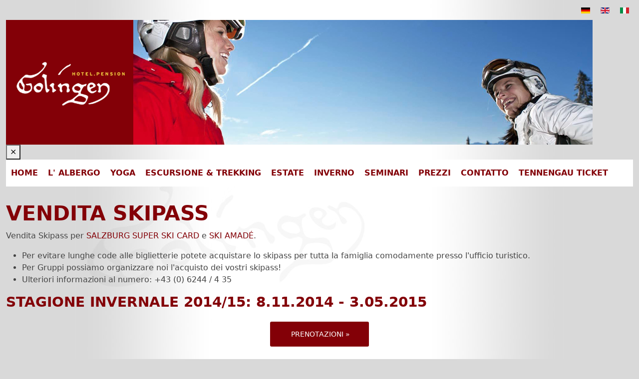

--- FILE ---
content_type: text/html; charset=utf-8
request_url: https://www.golingen.at/it/inverno/vendita-skipass
body_size: 5770
content:

<!DOCTYPE html>
<html lang="it-it" dir="ltr">
<head>
    <meta charset="utf-8">
	<meta name="robots" content="index, follow, noarchive, noimageindex">
	<meta name="keywords" content="skipass, vendita, ski, salzburg, super, card, amadé, evitare, lunghe, code, biglietterie, potete, acquistare, tutta, famiglia, comodamente, presso, ufficio, turistico, gruppi">
	<meta name="description" content="Vendita Skipass Vendita Skipass per SALZBURG SUPER SKI CARD e SKI AMADÉ. Per evitare lunghe code alle biglietterie potete acquistare lo skipass per tutta la famiglia comodamente presso l'ufficio turistico. Per Gruppi possiamo organizzare noi l'acquisto dei vostri skipass! Ulteriori informazioni al">
	<title>Vendita Skipass - Hotel.Pension.Golingen</title>

    <link href="/media/vendor/bootstrap/css/bootstrap.min.css?5.3.8" rel="stylesheet">
	<link href="/templates/golingen/css/template.css?63a42f" rel="stylesheet">
	<link href="/media/mod_languages/css/template.min.css?63a42f" rel="stylesheet">
	<link href="/media/vendor/joomla-custom-elements/css/joomla-alert.min.css?0.4.1" rel="stylesheet">
	<link href="/media/plg_system_jcepro/site/css/content.min.css?86aa0286b6232c4a5b58f892ce080277" rel="stylesheet">
	<link href="/modules/mod_cookiesaccept/screen.css" rel="stylesheet">

    <script src="/media/vendor/jquery/js/jquery.min.js?3.7.1"></script>
	<script src="/templates/golingen/js/template.js?63a42f"></script>
	<script type="application/json" class="joomla-script-options new">{"joomla.jtext":{"ERROR":"Errore","MESSAGE":"Messaggio","NOTICE":"Avviso","WARNING":"Attenzione","JCLOSE":"Chiudi","JOK":"OK","JOPEN":"Apri"},"system.paths":{"root":"","rootFull":"https:\/\/www.golingen.at\/","base":"","baseFull":"https:\/\/www.golingen.at\/"},"csrf.token":"29b53edab5d8f2c386b8629d99003134"}</script>
	<script src="/media/system/js/core.min.js?a3d8f8"></script>
	<script src="/media/vendor/webcomponentsjs/js/webcomponents-bundle.min.js?2.8.0" nomodule defer></script>
	<script src="/media/vendor/bootstrap/js/collapse.min.js?5.3.8" type="module"></script>
	<script src="/media/vendor/bootstrap/js/dropdown.min.js?5.3.8" type="module"></script>
	<script src="/media/system/js/joomla-hidden-mail.min.js?80d9c7" type="module"></script>
	<script src="/media/system/js/messages.min.js?9a4811" type="module"></script>
	<script type="application/ld+json">{"@context":"https://schema.org","@graph":[{"@type":"Organization","@id":"https://www.golingen.at/#/schema/Organization/base","name":"Hotel.Pension.Golingen","url":"https://www.golingen.at/"},{"@type":"WebSite","@id":"https://www.golingen.at/#/schema/WebSite/base","url":"https://www.golingen.at/","name":"Hotel.Pension.Golingen","publisher":{"@id":"https://www.golingen.at/#/schema/Organization/base"}},{"@type":"WebPage","@id":"https://www.golingen.at/#/schema/WebPage/base","url":"https://www.golingen.at/it/inverno/vendita-skipass","name":"Vendita Skipass - Hotel.Pension.Golingen","description":"Vendita Skipass Vendita Skipass per SALZBURG SUPER SKI CARD e SKI AMADÉ. Per evitare lunghe code alle biglietterie potete acquistare lo skipass per tutta la famiglia comodamente presso l'ufficio turistico. Per Gruppi possiamo organizzare noi l'acquisto dei vostri skipass! Ulteriori informazioni al","isPartOf":{"@id":"https://www.golingen.at/#/schema/WebSite/base"},"about":{"@id":"https://www.golingen.at/#/schema/Organization/base"},"inLanguage":"it-IT"},{"@type":"Article","@id":"https://www.golingen.at/#/schema/com_content/article/150","name":"Vendita Skipass","headline":"Vendita Skipass","inLanguage":"it-IT","isPartOf":{"@id":"https://www.golingen.at/#/schema/WebPage/base"}}]}</script>

    <meta name="viewport" content="width=device-width, initial-scale=1">
    <link rel="icon" type="image/ico" sizes="32x32" href="/templates/golingen/images/favicon.ico">
</head>

<body class="site">
    <!-- Header -->
<div class="header-top py-2">
    <div class="container">
        <div class="row justify-content-end">
            <div class="col-auto">
                <div class="mod-languages">
    <p class="visually-hidden" id="language_picker_des_103">Seleziona la tua lingua</p>


    <ul aria-labelledby="language_picker_des_103" class="mod-languages__list lang-inline">

                                <li>
                <a  href="/de/">
                                                                        <img title="Deutsch" src="/media/mod_languages/images/de.gif" alt="Deutsch">                                                            </a>
            </li>
                                        <li>
                <a  href="/en/">
                                                                        <img title="English (UK)" src="/media/mod_languages/images/en.gif" alt="English (UK)">                                                            </a>
            </li>
                                                    <li class="lang-active">
                <a aria-current="true"  href="https://www.golingen.at/it/inverno/vendita-skipass">
                                                                        <img title="Italienisch" src="/media/mod_languages/images/it.gif" alt="Italienisch">                                                            </a>
            </li>
                </ul>

</div>

            </div>
        </div>
    </div>
</div>

<!-- Main Header -->
<header class="header">
<div class="container">
    <div class="row align-items-center g-0">
        <!-- Logo -->
        <div class="col-auto">
            <div class="logo-wrapper">
                <a href="https://www.golingen.at/" class="logo">
                    
<div id="mod-custom132" class="mod-custom custom">
    <img src="/images/site_logo.gif" alt="" width="255" height="250" loading="lazy" data-path="local-images:/site_logo.gif" /></div>

                </a>
            </div>
        </div>
        <!-- Hero Image -->
        <div class="col">
                            <div class="hero-image">
                    <img src="/images/headers/winter/golingen-skikartenverkauf.jpg#joomlaImage://local-images/headers/winter/golingen-skikartenverkauf.jpg?width=920&height=250" alt="Vendita Skipass" class="img-fluid" width="920" height="250">
                </div>
                    </div>
    </div>
</div>


</header>


<!-- Main Navigation -->
<nav class="main-nav">
    <div class="container">
        <!-- Mobile Menu Button -->
        <button class="menu-trigger d-lg-none">
   
            <div class="menu-icon">
                <span class="icon-bar"></span>
                <span class="icon-bar"></span>
                <span class="icon-bar"></span>
            </div>
        </button>
        <div class="nav-wrapper">
            <div class="mobile-menu-header d-lg-none">
                <button type="button" class="menu-close">×</button>
            </div>
            <ul class="nav-menu">
<li class="menu-item item-236"><a href="/it/" class="menu-link">Home</a></li><li class="menu-item item-237 has-submenu"><a href="/it/l-albergo" class="menu-link">L' ALBERGO</a><button class="toggle-submenu d-lg-none">+</button><ul class="submenu"><li class="menu-item item-238"><a href="/it/l-albergo/camere" class="menu-link">Camere</a></li><li class="menu-item item-239"><a href="/it/l-albergo/team" class="menu-link">Team</a></li><li class="menu-item item-240"><a href="/it/l-albergo/benessere" class="menu-link">Benessere</a></li><li class="menu-item item-242"><a href="/it/l-albergo/mangiare" class="menu-link">Mangiare</a></li><li class="menu-item item-244"><a href="/it/l-albergo/gruppi-pullman" class="menu-link">GRUPPI PULLMAN</a></ul></li><li class="menu-item item-241"><a href="/it/yoga" class="menu-link">Yoga</a></li><li class="menu-item item-247 has-submenu"><a href="/it/escursione-trekking" class="menu-link">Escursione &amp; Trekking</a><button class="toggle-submenu d-lg-none">+</button><ul class="submenu"><li class="menu-item item-248"><a href="/it/escursione-trekking/la-storia-di-golling" class="menu-link">La storia di Golling</a></li><li class="menu-item item-249"><a href="/it/escursione-trekking/il-castillo-di-golling" class="menu-link">Il Castillo di Golling</a></li><li class="menu-item item-250"><a href="/it/escursione-trekking/0-euro-ticket" class="menu-link">0 Euro Ticket</a></li><li class="menu-item item-251"><a href="/it/escursione-trekking/salisburgo-citta" class="menu-link">Salisburgo cittá</a></li><li class="menu-item item-252"><a href="/it/escursione-trekking/salzkammergut" class="menu-link">Salzkammergut</a></li><li class="menu-item item-253"><a href="/it/escursione-trekking/salzburger-land-card" class="menu-link">Salzburger Land Card</a></li><li class="menu-item item-254"><a href="/it/escursione-trekking/fortezze-in-salisburgo" class="menu-link">Fortezze in Salisburgo</a></li><li class="menu-item item-255"><a href="/it/escursione-trekking/museo-castello-di-golling" class="menu-link">Museo Castello di Golling</a></li><li class="menu-item item-256"><a href="/it/escursione-trekking/i-mondi-acquatici-di-golling" class="menu-link">I mondi acquatici di Golling</a></li><li class="menu-item item-257"><a href="/it/escursione-trekking/cascata-di-golling" class="menu-link">Cascata di Golling</a></li><li class="menu-item item-258"><a href="/it/escursione-trekking/la-valle-della-bluntautal" class="menu-link">La valle della Bluntautal</a></li><li class="menu-item item-259"><a href="/it/escursione-trekking/egelsee" class="menu-link">Egelsee</a></li><li class="menu-item item-260"><a href="/it/escursione-trekking/le-gole-fuime-salzach-salzachoefen" class="menu-link">Le gole fuime Salzach - Salzachöfen</a></li><li class="menu-item item-261"><a href="http://www.tennengau.com/" class="menu-link">Escursioni</a></li><li class="menu-item item-262"><a href="/it/escursione-trekking/brutto-tempo" class="menu-link">Brutto Tempo</a></ul></li><li class="menu-item item-263 has-submenu"><a href="/it/estate" class="menu-link">Estate</a><button class="toggle-submenu d-lg-none">+</button><ul class="submenu"><li class="menu-item item-264"><a href="/it/estate/estate" class="menu-link">Estate</a></li><li class="menu-item item-265"><a href="/it/estate/canyoning-rafting" class="menu-link">Canyoning Rafting</a></li><li class="menu-item item-266"><a href="/it/estate/x-bowl-arena-motocross-enduro" class="menu-link">X-Bowl Arena Motocross Enduro</a></li><li class="menu-item item-267"><a href="/it/estate/le-gole-della-salzach" class="menu-link">Le gole della Salzach</a></li><li class="menu-item item-268"><a href="/it/estate/trekking" class="menu-link">Trekking</a></li><li class="menu-item item-269"><a href="http://www.tennengau.com/almsommer-salzburg#.VqCq6FIaLhV" class="menu-link">Almsommer im Salzburger Land</a></li><li class="menu-item item-270"><a href="/it/estate/bike" class="menu-link">Bike</a></li><li class="menu-item item-271"><a href="/it/estate/mountain-bike" class="menu-link">Mountain Bike</a></li><li class="menu-item item-272"><a href="/it/estate/percorso-ciclistico-degli-tauri" class="menu-link">Percorso ciclistico degli Tauri</a></li><li class="menu-item item-273"><a href="/it/estate/touren" class="menu-link">Touren</a></li><li class="menu-item item-274"><a href="/it/estate/dove-fare-il-bagno" class="menu-link">Dove fare il bagno</a></li><li class="menu-item item-275"><a href="/it/estate/pesca" class="menu-link">Pesca</a></li><li class="menu-item item-276"><a href="/it/estate/equitazione-e-gite-in-carrozza" class="menu-link">Equitazione e gite in carrozza</a></ul></li><li class="menu-item item-277 has-submenu"><a href="/it/inverno" class="menu-link">Inverno</a><button class="toggle-submenu d-lg-none">+</button><ul class="submenu"><li class="menu-item item-278"><a href="/it/inverno/inverno" class="menu-link">Inverno</a></li><li class="menu-item item-279 active"><a href="/it/inverno/vendita-skipass" class="menu-link">Vendita Skipass</a></li><li class="menu-item item-280"><a href="http://www.tennengau.com/skibus#.VqCsX1IaLhU" class="menu-link">Skibus Gratis</a></li><li class="menu-item item-281"><a href="/it/inverno/zone-top-sciistiche" class="menu-link">Zone top Sciistiche</a></li><li class="menu-item item-282"><a href="http://www.tennengau.com/skiverleih#.VqCsrVIaLhV" class="menu-link">Affito di sci</a></li><li class="menu-item item-283"><a href="/it/inverno/sci-alpinismo" class="menu-link">Sci alpinismo</a></li><li class="menu-item item-284"><a href="/it/inverno/sci-di-fondo" class="menu-link">Sci di fondo</a></li><li class="menu-item item-285"><a href="/it/inverno/discese-in-slitta" class="menu-link">Discese in Slitta</a></li><li class="menu-item item-286"><a href="/it/inverno/escursioni-con-le-ciaspole" class="menu-link">Escursioni con le ciaspole</a></li><li class="menu-item item-287"><a href="/it/inverno/gite-in-slitta" class="menu-link">Gite in Slitta</a></ul></li><li class="menu-item item-245"><a href="/it/seminari" class="menu-link">Seminari</a></li><li class="menu-item item-288"><a href="/it/prezzi" class="menu-link">Prezzi</a></li><li class="menu-item item-291 has-submenu"><a href="/it/contatto" class="menu-link">Contatto</a><button class="toggle-submenu d-lg-none">+</button><ul class="submenu"><li class="menu-item item-292"><a href="/it/contatto/indrizzo" class="menu-link">Indrizzo</a></li><li class="menu-item item-293"><a href="/it/contatto/prenotazioni" class="menu-link">Prenotazioni</a></li><li class="menu-item item-294"><a href="/it/contatto/indicazione" class="menu-link">Indicazione</a></li><li class="menu-item item-295"><a href="/it/contatto/cottegamenti" class="menu-link">Cottegamenti</a></li><li class="menu-item item-296"><a href="/it/contatto/riferimenti" class="menu-link">Riferimenti</a></ul></li><li class="menu-item item-437"><a href="/it/tennengau-ticket-it" class="menu-link">Tennengau Ticket</a></li></ul>
        </div>
    </div>
</nav>

    <!-- Main Content -->
    <main class="content mb-30">
        <div class="container">
            <div class="row">
                <!-- Main Content Area -->
                <div class="col-md-9">
                    <div id="system-message-container" aria-live="polite"></div>

                    <div class="com-content-article item-page">
    <meta itemprop="inLanguage" content="it-IT">
    
    
        
        
    
    
        
                                                <div class="com-content-article__body">
        <h1>Vendita Skipass</h1>
<p>Vendita Skipass per <a href="http://www.salzburgerland.com/de/ski-board/super-ski-card/salzburg-super-ski-card.html" target="_blank">SALZBURG SUPER SKI CARD</a> e <a href="http://www.skiamade.com/it/inverno" target="_blank">SKI AMAD&Eacute;</a>.</p>
<ul>
<li>Per evitare lunghe code alle biglietterie potete acquistare lo skipass per tutta la famiglia comodamente presso l'ufficio turistico.</li>
<li>Per Gruppi possiamo organizzare noi l'acquisto dei vostri skipass!</li>
<li>Ulteriori informazioni al numero: +43 (0) 6244 / 4 35</li>
</ul>
<h3>Stagione invernale 2014/15: 8.11.2014 - 3.05.2015</h3>     </div>

        
                                        </div>

                    
                    
                </div>
                <!-- Sidebar -->
                <div class="col-md-3">
                    
<div id="mod-custom109" class="mod-custom custom">
    <p style="text-align: center;"><a href="/it/contatto/prenotazioni" class="button">&nbsp;&nbsp; &nbsp; PRENOTAZIONI »&nbsp; &nbsp;&nbsp;</a></p></div>

                    <div class="booking-buttons">
                        
                    </div>
                </div>
            </div>
        </div>
    </main>

    <!-- Partners -->
    <section class="partners py-4">
        <div class="container">
            
<div id="mod-custom93" class="mod-custom custom">
    <a href="http://www.aqua-salza.at/startseite/" target="_blank" rel="noopener"><img src="/images/partner/partner_aqua_salza.jpg" alt="Ihr Saunaparadies im Salzburger Land" width="120" height="100" /></a><a href="http://www.salzburgerland.com" target="_blank" rel="noopener noreferrer"><img src="/images/module/SLT_Logo.png" alt="SLT Logo" width="138" height="100" /></a><a href="http://www.torrent-outdoors.at/" target="_blank" rel="noopener noreferrer"><img src="/images/module/Torrent_Outdoors_Golling.jpg" alt="Torrent Outdoors Golling" width="120" height="29" style="vertical-align: top; margin: 35px;" /></a> <a href="http://www.torrent-outdoors.at/" target="_blank" rel="noopener noreferrer"></a><a href="http://www.salzburgerland.com" target="_blank" rel="noopener noreferrer"> </a></div>

        </div>
    </section>

    <!-- Footer -->
    <footer class="footer py-4">
        <div class="container">
            <div class="row">
                <div class="col-md-4">
                    
                </div>
                <div class="col-md-4">
                    
                </div>
                <div class="col-md-4">
                    
                </div>
            </div>
            <div class="row mt-3">
                <div class="col-md-8">
                    
<div id="mod-custom99" class="mod-custom custom">
    <h6>Hotel.Pension.Golingen</h6>
<p>Familie Agritzer&nbsp;&nbsp;&nbsp; Markt 53&nbsp;&nbsp;&nbsp; 5440 Golling<br />Tel.: +43 (0)6244-4381-0&nbsp;&nbsp;&nbsp; Fax: +43 (0)6244-7780&nbsp;&nbsp;&nbsp; <joomla-hidden-mail  is-link="1" is-email="1" first="aW5mbw==" last="Z29saW5nZW4uYXQ=" text="aW5mb0Bnb2xpbmdlbi5hdA==" base="" >Questo indirizzo email è protetto dagli spambots. È necessario abilitare JavaScript per vederlo.</joomla-hidden-mail>&nbsp; <a href="/de/kontakt/impressum">Impressum</a></p></div>
<style>#ca_banner div.accept:hover {box-shadow:none;}</style><!--googleoff: all-->
<div id="ca_banner" 
    style="bottom:0px;
        height: auto;
box-shadow:none;    ">
    <h2 style="
		">NOTA! Questo sito utilizza i cookie e tecnologie simili.</h2> 
    <p style="
				">Se non si modificano le impostazioni del browser, l'utente accetta.        							<span class="infoplus info_modal" style="text-decoration: none;
color: #830007;">Per saperne di piu'</span>
					        </p>
    <div class="accept" style="background: #830007;
text-shadow: none;">Approvo</div>
</div>
<div id="ca_info" style="">
    <div class="ca_info_close" style=""></div>
        <div id="ca_info_plus" style="">
            <h2>Cookies</h2>
<p>Per far funzionare bene questo sito, a volte installiamo sul tuo dispositivo dei piccoli file di dati che si chiamano "cookies". Anche la maggior parte dei grandi siti fanno lo stesso.</p>
<h3>Cosa sono i cookies?</h3>
<p>Un cookie è un piccolo file di testo che i siti salvano sul tuo computer o dispositivo mobile mentre li visiti. Grazie ai cookies il sito ricorda le tue azioni e preferenze (per es. login, lingua, dimensioni dei caratteri e altre impostazioni di visualizzazione) in modo che tu non debba reinserirle quando torni sul sito o navighi da una pagina all'altra.</p>
<h3>Come controllare i cookies?</h3>
<p>Puoi controllare e/o verificare i cookies come vuoi – per saperne di più, vai su&nbsp;<a href="https://www.aboutcookies.org/">aboutcookies.org</a>.Puoi cancellare i cookies già presenti nel computer e impostare quasi tutti i browser in modo da bloccarne l'installazione. Se scegli questa opzione, dovrai però modificare manualmente alcune preferenze ogni volta che visiti il sito ed è possibile che alcuni servizi o determinate funzioni non siano disponibili.</p>        </div>
</div>


<script type="text/javascript">
    jQuery(document).ready(function () { 
	
	function setCookie(c_name,value,exdays)
	{
		var exdate=new Date();
		exdate.setDate(exdate.getDate() + exdays);
		var c_value=escape(value) + ((exdays==null) ? "" : "; expires="+exdate.toUTCString()) + "; path=/";
		document.cookie=c_name + "=" + c_value;
	}
	
	function readCookie(name) {
		var nameEQ = name + "=";
		var ca = document.cookie.split(';');
		for(var i=0;i < ca.length;i++) {
			var c = ca[i];
			while (c.charAt(0)==' ') c = c.substring(1,c.length);
			if (c.indexOf(nameEQ) == 0) return c.substring(nameEQ.length,c.length);
			}
		return null;
	}
    
	var $ca_banner = jQuery('#ca_banner');
    var $ca_infoplus = jQuery('.infoplus.info_modal');
    var $ca_info = jQuery('#ca_info');
    var $ca_info_close = jQuery('.ca_info_close');
    var $ca_infoaccept = jQuery('.accept');
    
	var cookieaccept = readCookie('cookieaccept');
	if(!(cookieaccept == "yes")){
	
		$ca_banner.delay(1000).slideDown('fast'); 
        $ca_infoplus.click(function(){
            $ca_info.fadeIn("fast");
        });
        $ca_info_close.click(function(){
            $ca_info.fadeOut("slow");
        });
        $ca_infoaccept.click(function(){
			setCookie("cookieaccept","yes",365);
            jQuery.post('https://www.golingen.at/it/inverno/vendita-skipass', 'set_cookie=1', function(){});
            $ca_banner.slideUp('slow');
            $ca_info.fadeOut("slow");
        });
       } 
    });
</script>
<!--googleon: all-->

                </div>
				<div class="col-md-4">
                <div class="text-md-end">
                    <img src="/templates/golingen/images/feder.png" width="39" height="15" alt="federleicht MEDIA">
                    <a href="http://www.fedia.at/" title="fedia" target="_blank">fedia</a>
                </div>
				</div>
            </div>
        </div>
    </footer>
    <script src="/media/vendor/jquery/js/jquery.min.js?3.7.1"></script>
	<script src="/templates/golingen/js/template.js?63a42f"></script>
	<script type="application/json" class="joomla-script-options new">{"joomla.jtext":{"ERROR":"Errore","MESSAGE":"Messaggio","NOTICE":"Avviso","WARNING":"Attenzione","JCLOSE":"Chiudi","JOK":"OK","JOPEN":"Apri"},"system.paths":{"root":"","rootFull":"https:\/\/www.golingen.at\/","base":"","baseFull":"https:\/\/www.golingen.at\/"},"csrf.token":"29b53edab5d8f2c386b8629d99003134"}</script>
	<script src="/media/system/js/core.min.js?a3d8f8"></script>
	<script src="/media/vendor/webcomponentsjs/js/webcomponents-bundle.min.js?2.8.0" nomodule defer></script>
	<script src="/media/vendor/bootstrap/js/collapse.min.js?5.3.8" type="module"></script>
	<script src="/media/vendor/bootstrap/js/dropdown.min.js?5.3.8" type="module"></script>
	<script src="/media/system/js/joomla-hidden-mail.min.js?80d9c7" type="module"></script>
	<script src="/media/system/js/messages.min.js?9a4811" type="module"></script>
	<script type="application/ld+json">{"@context":"https://schema.org","@graph":[{"@type":"Organization","@id":"https://www.golingen.at/#/schema/Organization/base","name":"Hotel.Pension.Golingen","url":"https://www.golingen.at/"},{"@type":"WebSite","@id":"https://www.golingen.at/#/schema/WebSite/base","url":"https://www.golingen.at/","name":"Hotel.Pension.Golingen","publisher":{"@id":"https://www.golingen.at/#/schema/Organization/base"}},{"@type":"WebPage","@id":"https://www.golingen.at/#/schema/WebPage/base","url":"https://www.golingen.at/it/inverno/vendita-skipass","name":"Vendita Skipass - Hotel.Pension.Golingen","description":"Vendita Skipass Vendita Skipass per SALZBURG SUPER SKI CARD e SKI AMADÉ. Per evitare lunghe code alle biglietterie potete acquistare lo skipass per tutta la famiglia comodamente presso l'ufficio turistico. Per Gruppi possiamo organizzare noi l'acquisto dei vostri skipass! Ulteriori informazioni al","isPartOf":{"@id":"https://www.golingen.at/#/schema/WebSite/base"},"about":{"@id":"https://www.golingen.at/#/schema/Organization/base"},"inLanguage":"it-IT"},{"@type":"Article","@id":"https://www.golingen.at/#/schema/com_content/article/150","name":"Vendita Skipass","headline":"Vendita Skipass","inLanguage":"it-IT","isPartOf":{"@id":"https://www.golingen.at/#/schema/WebPage/base"}}]}</script>

</body>
</html>

--- FILE ---
content_type: text/css
request_url: https://www.golingen.at/templates/golingen/css/template.css?63a42f
body_size: 1471
content:
/* Base Styles */
body {
    background: #d9d9d9 url(../images/body_bg.jpg) repeat-y top center;
    color: #444;
}

/* Typography */
a {
    color: #830007;
    background: transparent;
    text-decoration: none;
    display: inline-block;
}

a:hover, a:focus {
    color: #444;
    text-decoration: underline;
}

h1, h2, h3, h4, h5, h6 {
    font-weight: 600;
    color: #830007;
    text-transform: uppercase;
}

@media (width >= 1200px) {
    h1, .h1 {
        font-size: 1.8rem;
    }
    h2, .h2 {
        font-size: 1.4rem;
    }
}

/* Container Width */
@media (width >= 1400px) {
    .container-xxl, .container-xl, .container-lg, .container-md, .container-sm, .container {
        max-width: 1120px;
    }
}

/* Images */
img {
    max-width: 100%;
    height: auto;
}

#mod-custom133 img, .hero-image img {
    height: 250px;
}

/* Header and Navigation */
#megaMenu {
    background: #fff;
}

.nav-link {
    text-transform: uppercase;
    font-weight: 600;
    color: #830007;
    padding: 10px;
}

.nav-link:hover {
    text-decoration: none;
    background: #eee;
    color: #830007;
}

.dropdown-menu {
    border-radius: 0;
    border: none;
    width: 300px;
}

.dropdown-menu .nav-link {
    color: #6a6a6a;
    text-transform: capitalize;
}

.dropdown-menu .nav-link:hover {
    background: #f2f2f2;
    color: #830007;
}

/* Menu Trigger Button */
.menu-trigger {
    display: none;
    align-items: center;
    background: #830007;
    color: #fff;
    padding: 8px 15px;
    cursor: pointer;
    margin: 10px 0;
}

.menu-text {
    font-size: 16px;
    font-weight: 600;
    text-transform: uppercase;
    margin-right: 10px;
}

.hamburger {
    display: flex;
    flex-direction: column;
    justify-content: space-between;
    width: 20px;
    height: 16px;
}

.hamburger span {
    display: block;
    width: 100%;
    height: 2px;
    background: #fff;
}

/* Navigation Styles */

.nav-menu {
    list-style: none;
    margin: 0;
    padding: 0;
    display: flex;
    background: #fff;
}

.menu-item {
    position: relative;
}

.menu-link {
    padding: 15px 10px;
    display: block;
    color: #830007;
    text-decoration: none;
    text-transform: uppercase;
    font-weight: 600;
}

.menu-link:hover {
    background: #eee;
    color: #830007;
    text-decoration: none;
}

/* Desktop Dropdown */
@media (min-width: 992px) {
    .has-submenu:hover .submenu {
        display: block;
    }

    .submenu {
        display: none;
        position: absolute;
        top: 100%;
        left: 0;
        width: 300px;
        background: #fff;
       
        padding: 0;
        margin: 0;
        list-style: none;
        z-index: 100;
    }

    .submenu .menu-link {
        color: #6a6a6a;
        text-transform: capitalize;
        padding: 10px 15px;
    }

    .submenu .menu-link:hover {
        background: #f2f2f2;
        color: #830007;
    }

    .toggle-submenu {
        display: none;
    }
}


/* Mobile Menu */
@media (max-width: 991px) {
    .menu-trigger {
        display: flex;
        align-items: center;
        background: #830007;
        color: #fff;
        border: none;
        padding: 8px 15px;
        width: 100%;
    }

    .menu-text {
        margin-right: 10px;
        text-transform: uppercase;
        font-weight: 600;
    }

    .menu-icon span {
        display: block;
        width: 20px;
        height: 2px;
        background: #fff;
        margin: 4px 0;
    }

    .nav-wrapper {
        position: fixed;
        top: 0;
        left: -100%;
        width: 100%;
        height: 100vh;
        background: #fff;
        z-index: 1000;
        transition: left 0.3s ease;
        overflow-y: auto;
    }

    .nav-wrapper.active {
        left: 0;
    }

    .mobile-menu-header {
        padding: 15px;
        text-align: right;
        border-bottom: 1px solid #eee;
    }

    .menu-close {
        background: none;
        border: none;
        font-size: 30px;
        color: #830007;
    }

    .nav-menu {
        display: block;
    }

    .menu-item {
        border-bottom: 1px solid #eee;
    }

    .toggle-submenu {
        position: absolute;
        right: 0;
        top: 0;
        width: 50px;
        background: none;
        border: none;
        color: #830007;
        font-size: 24px;
    }

    .submenu {
        display: none;
        background: #f8f8f8;
        list-style: none;
        padding-left: 20px;
        margin: 0;
    }
}

/* Content Area */
main.content {
    margin: 3px 0;
}

.mb-30 {
    margin: 30px 0!important;
}
/* Language Switcher */
div.mod-languages a {
    padding: 0 !important;
}

div.mod-languages ul li.lang-active {
    background: none !important;
}

/* Partners Module */
#mod-custom93 {
    display: flex;
    justify-content: center;
    align-items: center;
    flex-wrap: wrap;
    background-color: white;
    height: 100%;
    text-align: center;
}

#mod-custom93 img {
    margin: 10px;
    max-width: 100%;
    height: auto;
    background-color: white;
    padding: 5px;
}

/* Footer */
.footer {
    color: #444;
}

.footer a {
    color: #444;
}

/* Tables */
table {
    width: 100%;
    border-collapse: collapse;
    color: #444444;
    border-top: 1px #ccc solid;
    border-bottom: 1px #ccc solid;
    margin: 0 0 1.35714em 0;
}

tbody td {
    text-align: left;
    border-top: 1px solid #ccc;
}

th, td {
    line-height: 1.5em;
    vertical-align: top;
    padding: 0.71429em 0.5em;
}

tbody tr:hover th, tbody tr:hover td {
    background: #f8f8f8;
}

/* Buttons */
.bfQuickMode input[type="submit"],
.bfQuickMode input[type="reset"],
.bfQuickMode .bfNextButton,
.bfQuickMode .bfSubmitButton,
.bfQuickMode .bfCancelButton,
a.button {
    padding: 1em 1.5em;
    display: inline-block;
    border: 0;
    border-radius: 3px;
    background: #830007;
    font-size: 90%;
    font-weight: normal;
    color: #fff;
    text-transform: uppercase;
    margin: 1em 5px;
    cursor: pointer;
    transition: height 1s ease-in-out, background 0.5s;
    text-decoration: none;
}

/* Video Player */
#movie_player {
    position: relative;
    width: 100%;
    padding-bottom: 56.25%;
    height: 0;
    overflow: hidden;
    background: #000;
}

#movie_player iframe {
    position: absolute;
    top: 0;
    left: 0;
    width: 100%;
    height: 100%;
    border: 0;
}

.video-container {
  position: relative;
  width: 100%; /* Full width */
  padding-bottom: 56.25%; /* 16:9 Aspect Ratio */
  height: 0;
  overflow: hidden;
}

.video-container iframe {
  position: absolute;
  top: 0;
  left: 0;
  width: 100%;
  height: 100%;
  border: 0; /* Remove iframe border */
}
#sb-title {
  display: none;
}

--- FILE ---
content_type: text/javascript
request_url: https://www.golingen.at/templates/golingen/js/template.js?63a42f
body_size: 295
content:
$(document).ready(function () {
    console.log('Script loaded'); // Debug line
    // Mobile Menu Toggle
    $('.menu-trigger').off('click').on('click', function () {
        console.log('Menu trigger clicked'); // Debug line
        $('.nav-wrapper').addClass('active');
        $('body').addClass('menu-open');
    });
    // Close Menu
    $('.menu-close').off('click').on('click', function () {
        $('.nav-wrapper').removeClass('active');
        $('body').removeClass('menu-open');
    });
    // Submenu Toggle
    $('.toggle-submenu').off('click').on('click', function (e) {
        e.preventDefault();
        e.stopPropagation();
        const $submenu = $(this).next('.submenu');
        if ($submenu.length === 0) {
            console.error('No submenu found for this toggle button');
            return;
        }
        console.log('Submenu found:', $submenu); // Debug line
        // Toggle the visibility of the submenu
        const isVisible = $submenu.is(':visible');
        $submenu.css('display', isVisible ? 'none' : 'block');
        // Update the button text
        $(this).text(isVisible ? '+' : '-');
        // Hide other submenus within the same parent
        $(this).closest('ul')
            .find('.isubmenu')
            .not($submenu)
            .css('display', 'none');
        // Reset other toggle buttons within the same parent
        $(this).closest('ul')
            .find('.toggle-submenu')
            .not(this)
            .text('+');
    });
	
	  // Select the iframe with the specified class
  $('iframe.mce-item-media.mce-item-iframe').each(function() {
    // Wrap the iframe with a div having the class 'video-container'
    $(this).wrap('<div class="video-container"></div>');
  });
});

